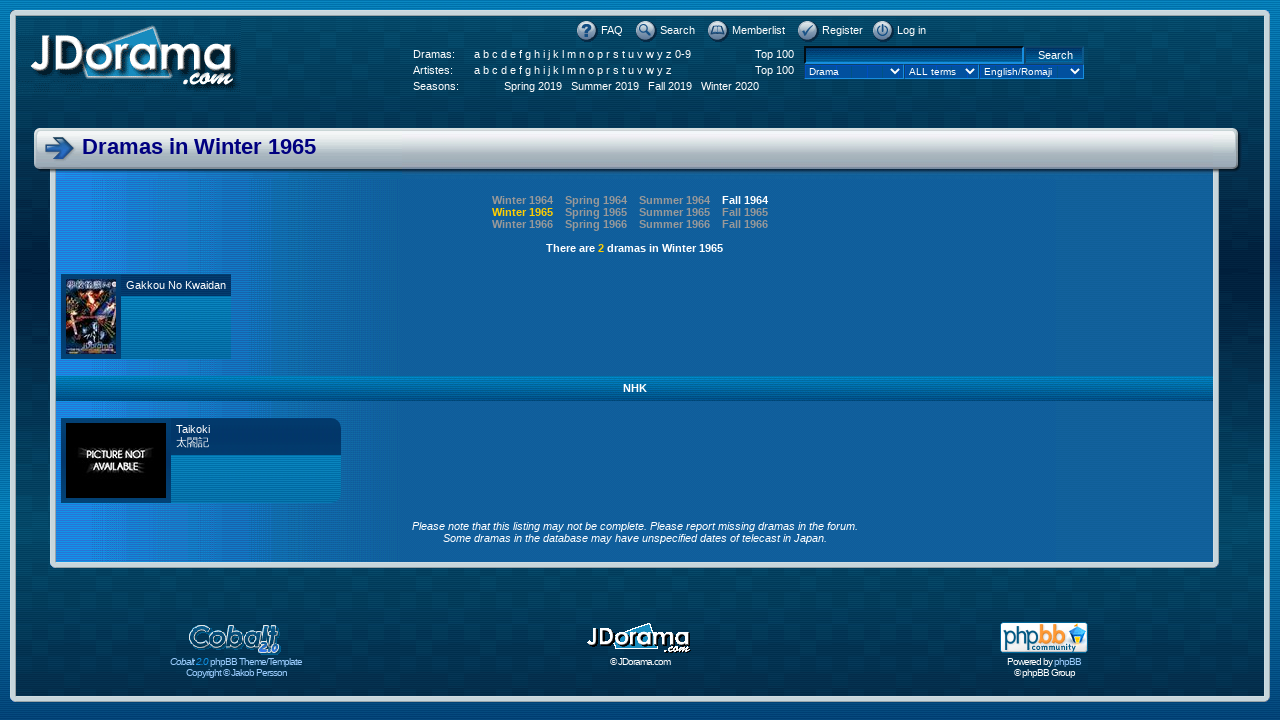

--- FILE ---
content_type: text/html; charset=UTF-8
request_url: https://jdorama.com/season.winter.1965.htm
body_size: 3387
content:
<!DOCTYPE HTML PUBLIC "-//W3C//DTD HTML 4.01 Transitional//EN">
<html xmlns="//www.w3.org/1999/xhtml" xmlns:fb="//www.facebook.com/2008/fbml" dir="ltr">
<head>
<meta http-equiv="Content-Type" content="text/html; charset=utf-8">
<meta http-equiv="Content-Style-Type" content="text/css">
<link rel="top" href="./index.php?sid=628c8b74adc02c277fe9be60d4d01f3d" title="jdorama.com Forum Index" />
<link rel="search" href="./search.php?sid=628c8b74adc02c277fe9be60d4d01f3d" title="Search" />
<link rel="help" href="./faq.php?sid=628c8b74adc02c277fe9be60d4d01f3d" title="FAQ" />
<link rel="author" href="./memberlist.php?sid=628c8b74adc02c277fe9be60d4d01f3d" title="Memberlist" />

<meta content='6467837834' property='fb:app_id'/>
<meta content='618276440' property='fb:admins'/>


<title>Dramas in Winter 1965 :: jdorama.com</title>

<link rel="stylesheet" href="templates/JDorama/JDorama.css" type="text/css">
<script language="JavaScript" src="templates/JDorama/fade.js"></script>

<script src='//platform.twitter.com/widgets.js' type='text/javascript'></script>
<script type="text/javascript" src="//apis.google.com/js/plusone.js"></script>


<script type="text/javascript">

  var _gaq = _gaq || [];
  _gaq.push(['_setAccount', 'UA-5378067-1']);
  _gaq.push(['_trackPageview']);

  (function() {
    var ga = document.createElement('script'); ga.type = 'text/javascript'; ga.async = true;
    ga.src = ('https:' == document.location.protocol ? 'https://ssl' : 'http://www') + '.google-analytics.com/ga.js';
    var s = document.getElementsByTagName('script')[0]; s.parentNode.insertBefore(ga, s);
  })();

</script>
</head>
<body bgcolor="#0071AE" text="#FFFFFF" link="#FFFFFF" vlink="#9CCEFF">

<div id="fb-root"></div>
<script>(function(d, s, id) {
  var js, fjs = d.getElementsByTagName(s)[0];
  if (d.getElementById(id)) return;
  js = d.createElement(s); js.id = id;
  js.src = "//connect.facebook.net/en_US/sdk.js#xfbml=1&version=v2.5&appId=6467837834";
  fjs.parentNode.insertBefore(js, fjs);
}(document, 'script', 'facebook-jssdk'));</script>



<a name="top"></a>

<table border="0" cellspacing="0" cellpadding="0" align="center" width="100%">
  <tr>
    <td width="0%" class="mainboxLefttop"><img src="templates/JDorama/images/spacer.gif" width="6" height="6"></td>
    <td width="100%" class="mainboxTop"><img src="templates/JDorama/images/spacer.gif" width="6" height="6"></td>
    <td width="0%" class="mainboxRighttop"><img src="templates/JDorama/images/spacer.gif" width="6" height="6"></td>		  	
  </tr>
  <tr> 
    <td width="0%" class="mainboxLeft"><img src="templates/JDorama/images/spacer.gif" width="6" height="6"></td>
    <td width="100%" class="mainbox">
	
	<table width="100%" cellpadding="0" border="0">
		<tr>
			<td>	
		
				<table width="100%" cellspacing="0" cellpadding="0" border="0" style="height:74px">
					<tr valign="top"> 
						<td style="width:223px;height:74px"><a href="index.htm&amp;sid=628c8b74adc02c277fe9be60d4d01f3d"><img src="templates/JDorama/images/logo_JDorama.gif" border="0" alt="jdorama.com Forum Index" vspace="1" /></a></td>
						<td align="center" width="100%" valign="middle"> 
					
							<table cellspacing="0" cellpadding="2" border="0">
								<tr> 
									<td colspan="4" align="center" valign="top" nowrap="nowrap"><span class="mainmenu">
										&nbsp;<a href="faq.htm&amp;sid=628c8b74adc02c277fe9be60d4d01f3d" class="mainmenu"><img src="templates/JDorama/images/icon_mini_faq.gif" border="0" alt="FAQ" hspace="3" style="vertical-align:middle" />FAQ</a>&nbsp; 
										&nbsp;<a href="search.php?sid=628c8b74adc02c277fe9be60d4d01f3d" class="mainmenu"><img src="templates/JDorama/images/icon_mini_search.gif" border="0" alt="Search" hspace="3" style="vertical-align:middle" />Search</a>&nbsp; 
										&nbsp;<a href="memberlist.htm&amp;sid=628c8b74adc02c277fe9be60d4d01f3d" class="mainmenu"><img src="templates/JDorama/images/icon_mini_members.gif" border="0" alt="Memberlist" hspace="3" style="vertical-align:middle" />Memberlist</a>&nbsp;
																				&nbsp;<a href="profile.php?mode=register&amp;sid=628c8b74adc02c277fe9be60d4d01f3d" class="mainmenu"><img src="templates/JDorama/images/icon_mini_register.gif" border="0" alt="Register" hspace="3" style="vertical-align:middle" />Register</a>
																														&nbsp;<a href="login.php?sid=628c8b74adc02c277fe9be60d4d01f3d" class="mainmenu"><img src="templates/JDorama/images/icon_mini_login.gif" border="0" alt="Log in" hspace="3" style="vertical-align:middle" />Log in</a>&nbsp;
										</span>
									</td>
									<td rowspan="3">
										
									</td>
								</tr>

								<tr valign="bottom">
									<td align="center" valign="top" nowrap="nowrap">
										<table border="0" cellspacing="0" cellpadding="2" width="385">
											<tr><td class="mainmenu">Dramas: </td><td class="mainmenu"><a href="list.drama.A.0.htm">a</a> <a href="list.drama.B.0.htm">b</a> <a href="list.drama.C.0.htm">c</a> <a href="list.drama.D.0.htm">d</a> <a href="list.drama.E.0.htm">e</a> <a href="list.drama.F.0.htm">f</a> <a href="list.drama.G.0.htm">g</a> <a href="list.drama.H.0.htm">h</a> <a href="list.drama.I.0.htm">i</a> <a href="list.drama.J.0.htm">j</a> <a href="list.drama.K.0.htm">k</a> <a href="list.drama.L.0.htm">l</a> <a href="list.drama.M.0.htm">m</a> <a href="list.drama.N.0.htm">n</a> <a href="list.drama.O.0.htm">o</a> <a href="list.drama.P.0.htm">p</a> <a href="list.drama.R.0.htm">r</a> <a href="list.drama.S.0.htm">s</a> <a href="list.drama.T.0.htm">t</a> <a href="list.drama.U.0.htm">u</a> <a href="list.drama.V.0.htm">v</a> <a href="list.drama.W.0.htm">w</a> <a href="list.drama.Y.0.htm">y</a> <a href="list.drama.Z.0.htm">z</a> <a href="list.drama.1.0.htm">0-9</a> </td><td align="right"><a href="topdramas.htm">Top 100</a></td></tr>
											<tr><td class="mainmenu">Artistes: </td><td class="mainmenu"><a href="list.artiste.A.0.htm">a</a> <a href="list.artiste.B.0.htm">b</a> <a href="list.artiste.C.0.htm">c</a> <a href="list.artiste.D.0.htm">d</a> <a href="list.artiste.E.0.htm">e</a> <a href="list.artiste.F.0.htm">f</a> <a href="list.artiste.G.0.htm">g</a> <a href="list.artiste.H.0.htm">h</a> <a href="list.artiste.I.0.htm">i</a> <a href="list.artiste.J.0.htm">j</a> <a href="list.artiste.K.0.htm">k</a> <a href="list.artiste.L.0.htm">l</a> <a href="list.artiste.M.0.htm">m</a> <a href="list.artiste.N.0.htm">n</a> <a href="list.artiste.O.0.htm">o</a> <a href="list.artiste.P.0.htm">p</a> <a href="list.artiste.R.0.htm">r</a> <a href="list.artiste.S.0.htm">s</a> <a href="list.artiste.T.0.htm">t</a> <a href="list.artiste.U.0.htm">u</a> <a href="list.artiste.V.0.htm">v</a> <a href="list.artiste.W.0.htm">w</a> <a href="list.artiste.Y.0.htm">y</a> <a href="list.artiste.Z.0.htm">z</a> </td><td align="right"><a href="topartistes.htm">Top 100</a></td></tr>
											<tr><td class="mainmenu">Seasons: </td><td colspan="2" align="center">
												<a href="season.spring.2019.htm">Spring 2019</a> &nbsp;
												<a href="season.summer.2019.htm">Summer 2019</a> &nbsp;
												<a href="season.fall.2019.htm">Fall 2019</a> &nbsp;
												<a href="season.winter.2020.htm">Winter 2020</a> &nbsp;
											</td></tr>
										</table>
									</td>
									<td><form action="list.php" id="search"></td>
									<td align="center" valign="top" nowrap="nowrap">
										<table width="280" border="0" cellspacing="0" cellpadding="0">
											<tr>
												<td><input style="width:220px" name="s" value=""><input style="width:60px" name="sbutton" type="submit" value="Search"></td>
											</tr>
											<tr>
												<td><select name="w" class="gensmall" style="width:100px"><option value="d">Drama<option value="a">Artiste<option value="c">Cast<option value="t">Soundtrack<option value="l">Lyrics<option value="y">Synopsis<option value="w">JDict<option value="wn">JDict-Names<option value="wc">JDict-Computing<option value="ws">JDict-Science</select><select name="op" class="gensmall" style="width:75px"><option value="and">ALL terms<option value="or">Any term</select><select name="l" class="gensmall" style="width:105px"><option value="e">English/Romaji<option value="j">Japanese UTF-8<option value="ro">Romaji only<option value="eo">English only</select></td>
											</tr>
										</table>
									</td>
									<td></form></td>
								</tr>
								<tr><td colspan="4" style="width:20px"></td></tr>
							</table>

						</td>
					</tr>
				</table>
			</td>
		</tr>
	</table>

	<table width="100%" cellpadding="16" border="0">
		<tr>
			<td>	

		<table width="100%" cellspacing="2" cellpadding="2" border="0" align="center">
  <tr><td></td></tr>
</table>

<table width="100%" border="0" cellspacing="0" cellpadding="0">
  <tr> 
    <td colspan="3">
      <table width="100%" border="0" cellspacing="0" cellpadding="0">
        <tr>
          <td width="0%"><img src="templates/JDorama/images/cat_lcap.gif" width="22" height="51"></td>
          <td width="100%" background="templates/JDorama/images/cat_bar.jpg" valign="top"> 
		  
            <table width="100%" border="0" cellspacing="0" cellpadding="0" height="100%">
              <tr>
				<td class="cBarStart" valign="top">
										
						<table border="0" cellspacing="0" cellpadding="0" width="100%">
                    		<tr> 
                      			
                      		<td valign="top" width="0%"><img src="templates/JDorama/images/cat_arrow.gif" width="25" height="39"></td>			  
                      			<td class="cattitle" width="100%">									<table border=0 cellspacing=0 cellpadding=0 width="100%">										<tr>											<td><span class="cattitle">Dramas in Winter 1965</span></td>											<td align=right>																						</td>										</tr>									</table>																	</td>
                    		</tr>
                  		</table>						
 
                </td>
                <td><img src="templates/JDorama/images/spacer.gif" width="1" height="51"></td>				
              </tr>
            </table>
			
          </td>
          <td width="0%"><img src="templates/JDorama/images/cat_rcap.gif" width="33" height="51"></td>
        </tr>
      </table>
    </td>
  </tr>
  

  <tr> 
    <td width="0%"><img src="templates/JDorama/images/spacer.gif" width="16" height="22"></td>
    <td width="100%"> 
      <table width="100%" border="0" cellspacing="0" cellpadding="0">
        <tr>
          <td width="0%" class="cboxLeft"><img src="templates/JDorama/images/spacer.gif" width="6" height="6"></td>
          <td width="100%" class="cbox"> 



			<table width="100%" border="0" cellspacing="0" cellpadding="0">
			<tr>
				<td class="cBoxStart">
				
				<table border=0 align=center><tr><td align=center><b><br /><font color="#999999">Winter 1964</font> &nbsp;&nbsp; <font color="#999999">Spring 1964</font> &nbsp;&nbsp; <font color="#999999">Summer 1964</font> &nbsp;&nbsp; <a href="season.fall.1964.htm">Fall 1964</a> &nbsp;&nbsp; <br /><font color="#FFCE00">Winter 1965</font> &nbsp;&nbsp; <font color="#999999">Spring 1965</font> &nbsp;&nbsp; <font color="#999999">Summer 1965</font> &nbsp;&nbsp; <font color="#999999">Fall 1965</font> &nbsp;&nbsp; <br /><font color="#999999">Winter 1966</font> &nbsp;&nbsp; <font color="#999999">Spring 1966</font> &nbsp;&nbsp; <font color="#999999">Summer 1966</font> &nbsp;&nbsp; <font color="#999999">Fall 1966</font> &nbsp;&nbsp; <br /><br /><b>There are <font color="#FFCE00">2</font> dramas in Winter 1965</b></td></tr></table><br /><table cellspacing="0" cellpadding="5" width="100%"><tr><td><table cellpadding="5" cellspacing="0" border="0"><tr><td rowspan="2" class="darkbackground filmography_picture"><a href="drama.gakkou-no-kwaidan.634.htm"><img src="img_d_t/000/000634.jpg" border="0" width="50" height="75" hspace="" /></a></td><td height="1" class="darkbackground filmography_title"><a href="drama.gakkou-no-kwaidan.634.htm">Gakkou No Kwaidan</a></td></tr><tr valign="top"><td class="lightbackground filmography_character"></td></tr></table></td><td width=25%><table></table></td><td width=25%><table></table></td><td width=25%><table></table></td></tr>
</table><br /><table cellspacing="0" cellpadding="5" width="100%"><tr><th>NHK</th></tr></table><br /><table cellspacing="0" cellpadding="5" width="100%" class="filmography"><tr><td><table cellpadding="5" cellspacing="0" border="0"><tr><td rowspan="2" class="darkbackground filmography_picture"><a href="drama.taikoki.1667.htm"><img src="img_main_t/_.jpg" border="0" width="100" height="75" hspace="" /></a></td><td height="1" class="darkbackground filmography_title"><a href="drama.taikoki.1667.htm">Taikoki<br>太閤記</a></td></tr><tr valign="top"><td class="lightbackground filmography_character"></td></tr></table></td></tr></table><br /><center><i>Please note that this listing may not be complete. Please report missing dramas in the <a href="/viewtopic.5304.htm">forum</a>.<br />Some dramas in the database may have unspecified dates of telecast in Japan.</i></center><br>				
				<img src="templates/JDorama/images/spacer.gif" width="6" height="6">
				</td>
			</tr>
			</table>



          </td>
          <td width="0%" class="cboxRight"><img src="templates/JDorama/images/spacer.gif" width="6" height="6"></td>
        </tr>
        <tr>
          <td width="0%" class="cboxLeftbottom">&nbsp;</td>
          <td width="100%" valign="top" class="cboxBottom"><img src="templates/JDorama/images/spacer.gif" width="6" height="6"></td>
          <td width="0%" class="cboxRightbottom">&nbsp;</td>
        </tr>
      </table>
    </td>
	<td class="catbox_right"><img src="templates/JDorama/images/spacer.gif" width="27" height="27"></td>
  </tr>
  

</table>
<br>
<div align="center">
  <p><span class="copyright"><br />
    </span></p>
</div>

<table border=0 cellspacing=0 cellpadding=0 width="100%">
	<tr valign="bottom">
		<td width="33%" class="copyright" align="center">
			<img src="templates/JDorama/images/footer_logo.gif" alt="Cobalt by Jakob Persson" border="0"><br />
			<a href="//www.jakob-persson.com" class="copyright" target="_blank">
			<i>Cobalt <span style="font-style: italic; color: #1094E7">2.0</span></i> phpBB Theme/Template<br>
			Copyright &copy; Jakob Persson</a>
		</td>
		<td width="33%" class="copyright" align="center">
			<img src="templates/JDorama/images/footer_jdorama.gif" alt="JDorama.com" border="0" vspace="2"><br />
			&copy; <a href="//jdorama.com/index.htm" target="_top">JDorama.com</a><br />
			<br />
		</td>
		<td width="33%" class="copyright" align="center">
			<img src="templates/JDorama/images/footer_phpbb.gif" alt="phpBB" border="0" vspace="3"><br />
			Powered by <a href="//www.phpbb.com/" target="_blank" class="copyright">phpBB</a>
			<br />&copy; phpBB Group<br />
		</td>
	</tr>
</table>
    
			
			</td>
		</tr>
	</table>		
	
	
    </td>	
    <td width="0%" class="mainboxRight"><img src="templates/JDorama/images/spacer.gif" width="6" height="6"></td>
  </tr>
  <tr> 
    <td width="0%" class="mainboxLeftbottom">&nbsp;</td>
    <td width="100%" valign="top" class="mainboxBottom"><img src="templates/JDorama/images/spacer.gif" width="6" height="6"></td>
    <td width="0%" class="mainboxRightbottom">&nbsp;</td>
  </tr>
</table>



<script defer src="https://static.cloudflareinsights.com/beacon.min.js/vcd15cbe7772f49c399c6a5babf22c1241717689176015" integrity="sha512-ZpsOmlRQV6y907TI0dKBHq9Md29nnaEIPlkf84rnaERnq6zvWvPUqr2ft8M1aS28oN72PdrCzSjY4U6VaAw1EQ==" data-cf-beacon='{"version":"2024.11.0","token":"6364decb02204491b494ffb47b0832e2","r":1,"server_timing":{"name":{"cfCacheStatus":true,"cfEdge":true,"cfExtPri":true,"cfL4":true,"cfOrigin":true,"cfSpeedBrain":true},"location_startswith":null}}' crossorigin="anonymous"></script>
</body>
</html>